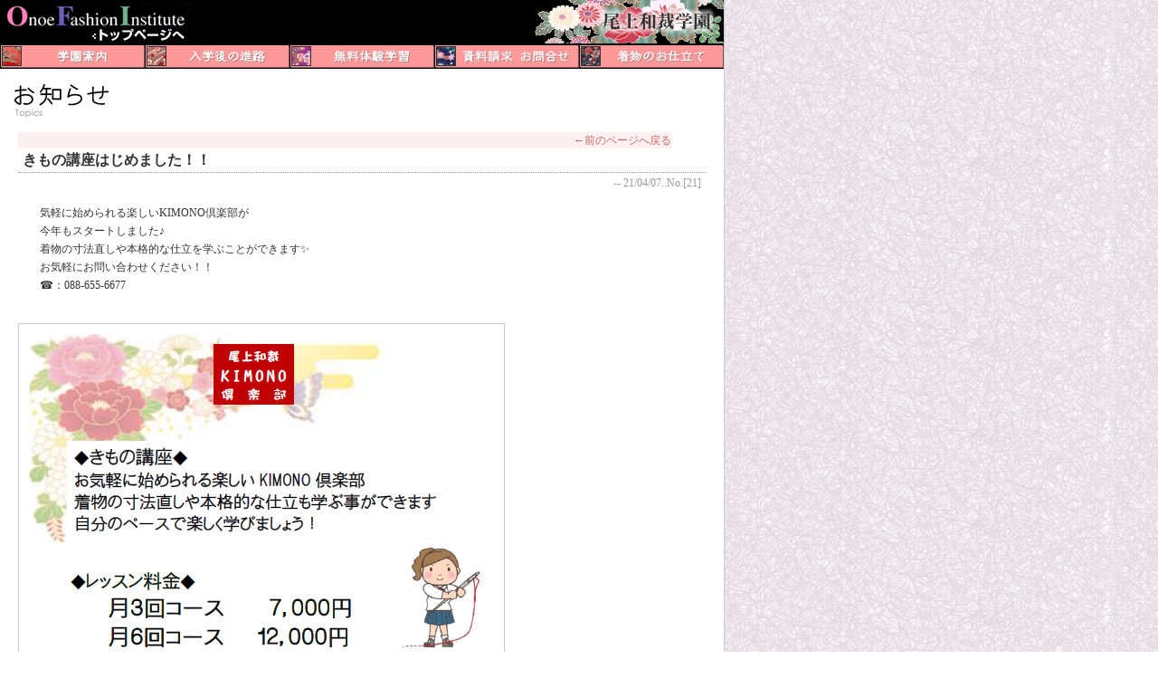

--- FILE ---
content_type: text/html; charset=Shift_JIS
request_url: http://onoewasai.jp/topics/up.cgi?action=view&disppage=1&no=21&no2=21&up=1
body_size: 1743
content:
<html>
<head>
<meta http-equiv="Content-Type" content="text/html; charset=shift_jis">
<title>お知らせ</title>
<link href="../common.css" rel="stylesheet" type="text/css">
<link href="../common_new.css" rel="stylesheet" type="text/css">
<link href="style.css" rel="stylesheet" type="text/css">
<link href="topics.css" rel="stylesheet" type="text/css">
</head>

<body>
<div id=body>
<div id=logo>
  <ul>
    <li><a href=../index.html target=_top><span>尾上和裁学園</span></a></li>
  </ul>
</div>
<div id=menu>
<ul>
  <li id=menu1><a href=../01intro/index.html><span>学園案内</span></a></li>
  <li id=menu2><a href=../02course/index.html><span>入学後の進路</span></a></li>
  <li id=menu3><a href=../03taiken/index.html><span>無料体験学習</span></a></li>
  <li id=menu4><a href=../04mail/index.html><span>資料請求・お問い合わせ</span></a></li>
  <li id=menu5><a href=index.html><span>着物のお仕立て</span></a></li>
</ul>
</div>
<div id=title>
<h1><span>お知らせ</span></h1>
</div>
<div id=main>
<table border=0 cellpadding=5 cellspacing=0 id=back>
  <tr>
    <td align=right><a href=JavaScript:history.back() class=back>←前のページへ戻る</a></td>  </tr>
</table>
    <h2>きもの講座はじめました！！</h2>
    <h4>

-- 21/04/07..No.[21]</h4><blockquote><p><font color="#333333">気軽に始められる楽しいKIMONO倶楽部が<br>今年もスタートしました♪<br>着物の寸法直しや本格的な仕立を学ぶことができます&#10024;<br>お気軽にお問い合わせください！！<br>&#9742;：088-655-6677<br><br></font></p></blockquote>
<table border=0 align=center cellspacing=0 id=photo><tr><td><img src="./upimg/21.png" border=0></td></tr></table>    </td>
  </tr>
</table>
</div>
</div>
<div id=footer><h5><span>尾上和裁学園</span></h5></div>
</div>
</div>
</body>
</html>



--- FILE ---
content_type: text/css
request_url: http://onoewasai.jp/common.css
body_size: 366
content:

*{margin:0; padding:0;}
body,td,th {
	color: #333333;
	font-size: 12px;
	line-height: 18px;
}
body {
	background-color: #FFFFFF;
	background-image: url(img/bgimg.gif);
}
a:link {
	color: #CC6666;
	text-decoration: none;
}
a:visited {
	color: #993333;
	text-decoration: none;
}
a:hover {
	color: #FF3333;
	text-decoration: underline;
}
a:active {
	color: #FF3333;
}


--- FILE ---
content_type: text/css
request_url: http://onoewasai.jp/common_new.css
body_size: 8320
content:
*{margin:0; padding:0;}
body,td,th {
	color: #333333;
	font-size: 12px;
	line-height: 18px;
}
body {
	background-color: #FFFFFF;
	background-image: url(img/bgimg.gif);
}
a:link {
	color: #CC6666;
	text-decoration: none;
}
a:visited {
	color: #993333;
	text-decoration: none;
}
a:hover {
	color: #FF3333;
	text-decoration: underline;
}
a:active {
	color: #FF3333;
}
#body {
	width:800px;
	background-color: #FFFFFF;
}

#logo {
	width: 800px;
	height: 48px;
	background-image: url(img/header.gif);
	background-repeat: no-repeat;
}
#logo span {
	display:none;
}
#logo ul {
	list-style-type : none;
	background-repeat: no-repeat;
	margin:0;
	padding:0;
}
#logo li { 
	display : inline; 
	float:left; 
	margin:0;
	padding:0;
}
#logo a {
	background-image:url(img/logo.gif);
	width: 230px;
	height: 48px;
	background-repeat:no-repeat;
	display:block;
}
#logo a:hover {
	background-image:url(img/logo.gif);
	width: 230px;
	height: 48px;
	background-repeat:no-repeat;
	display:block;
	background-position: 0px -48px;
}

#topimage {
	width:800px;
	border: none;
}
#topimage span {
	display:none;
}
#topimage .image1 {
	background-image: url(indeximg/image02.jpg);
	background-repeat: no-repeat;
	height: 202px;
	width: 237px;
}
#topimage .image2 {
	background-image: url(indeximg/image03.jpg);
	background-repeat: no-repeat;
	height: 202px;
	width: 266px;
}
#topimage .image3 {
	background-image: url(indeximg/image04.jpg);
	background-repeat: no-repeat;
	height: 202px;
	width: 297px;
}

/* メニュー */
#menu {
	width: 800px;
	height: 28px; 
	margin: 0; 
	padding: 0; 
 
}
#menu span{
	display: none;
}
#menu ul { 
	margin: 0; 
	padding:0; 
	list-style-type: none; 
}
#menu li {
	display: inline; 
	padding: 0; 
	margin: 0;
	float: left; 
}
#menu #menu1 a {
	width:160px;
	height:28px;
	background-image:url(img/me.jpg);
	background-repeat:no-repeat;
	background-color:#FFCCCC;
	display:block;
	background-position: 0px 0px;
}
#menu #menu1 a:hover {
	width:160px;
	height:28px;
	background-color:#FFCCCC;
	background-image:url(img/me.jpg);
	background-repeat:no-repeat;
	display:block;
	background-position: 0px -28px;
}
#menu #menu2 a {
	width:160px;
	height:28px;
	background-image:url(img/me.jpg);
	background-repeat:no-repeat;
	background-color:#FFCCCC;
	display:block;
	background-position: -160px 0px;
}
#menu #menu2 a:hover {
	width:160px;
	height:28px;
	background-color:#FFCCCC;
	background-image:url(img/me.jpg);
	background-repeat:no-repeat;
	display:block;
	background-position: -160px -28px;
}
#menu #menu3 a {
	width:160px;
	height:28px;
	background-image:url(img/me.jpg);
	background-repeat:no-repeat;
	background-color:#FFCCCC;
	display:block;
	background-position: -320px 0px;
}
#menu #menu3 a:hover {
	width:160px;
	height:28px;
	background-color:#FFCCCC;
	background-image:url(img/me.jpg);
	background-repeat:no-repeat;
	display:block;
	background-position: -320px -28px;
}
#menu #menu4 a {
	width:160px;
	height:28px;
	background-image:url(img/me.jpg);
	background-repeat:no-repeat;
	background-color:#FFCCCC;
	display:block;
	background-position: -480px 0px;
}
#menu #menu4 a:hover {
	width:160px;
	height:28px;
	background-color:#FFCCCC;
	background-image:url(img/me.jpg);
	background-repeat:no-repeat;
	display:block;
	background-position: -480px -28px;
}
#menu #menu5 a {
	width:160px;
	height:28px;
	background-image:url(img/me.jpg);
	background-repeat:no-repeat;
	background-color:#FFCCCC;
	display:block;
	background-position: -640px 0px;
}
#menu #menu5 a:hover {
	width:160px;
	height:28px;
	background-color:#FFCCCC;
	background-image:url(img/me.jpg);
	background-repeat:no-repeat;
	display:block;
	background-position: -640px -28px;
}

#top_tbl {
	width: 800px;
	border: none;
}
#top_tbl td {
}
#top_tbl h3 {
	font-size: 12px;
	line-height: 24px;
	font-weight: normal;
	color: #666666;
	background-image: url(indeximg/caption.jpg);
	background-repeat: no-repeat;
	height: 195px;
	padding-top: 45px;
	padding-right: 15px;
	padding-left: 15px;
	width: 470px;
	background-color: #FFFFFF;
}

#footer {
	background-image: url(img/footer.gif);
	background-repeat: no-repeat;
	height: 60px;
}
#footer span {
	display:none;
}

#title {
	height: 60px;
	width: 770px;
	background-color: #FFFFFF;
	padding: 15px;
}

/* 入学要項左ナビゲーション部分 */
#navi {
	position: absolute;
	left: 0px;
	top: 160px;
	width: 140px;
	padding-left: 10px;
}
#navi span{
	display: none;
}
#navi ul { 
	margin: 0; 
	padding:0; 
	list-style-type: none; 
}
#navi li {
	padding: 0; 
	margin: 0;
}
#navi #navi1 a {
	width:140px; 
	height:28px;
	background-image:url(01intro/img/navi1.gif); 
	background-repeat:no-repeat; 
	background-color:#FFCCCC;
	display:block;
}
#navi #navi1 a:hover {
	width:140px;
	height:28px;
	background-color:#FFCCCC;
	background-image:url(01intro/img/navi1.gif);
	background-repeat:no-repeat;
	display:block;
	background-position: 0px -28px;
}
#navi #navi2 a {
	width:140px; 
	height:28px;
	background-image:url(01intro/img/navi2.gif); 
	background-repeat:no-repeat; 
	background-color:#FFCCCC;
	display:block;
}
#navi #navi2 a:hover {
	width:140px;
	height:28px;
	background-color:#FFCCCC;
	background-image:url(01intro/img/navi2.gif);
	background-repeat:no-repeat;
	display:block;
	background-position: 0px -28px;
}
#navi #navi3 a {
	width:140px; 
	height:28px;
	background-image:url(01intro/img/navi3.gif); 
	background-repeat:no-repeat; 
	background-color:#FFCCCC;
	display:block;
}
#navi #navi3 a:hover {
	width:140px;
	height:28px;
	background-color:#FFCCCC;
	background-image:url(01intro/img/navi3.gif);
	background-repeat:no-repeat;
	display:block;
	background-position: 0px -28px;
}
#navi #navi4 a {
	width:140px; 
	height:28px;
	background-image:url(01intro/img/navi4.gif); 
	background-repeat:no-repeat; 
	background-color:#FFCCCC;
	display:block;
}
#navi #navi4 a:hover {
	width:140px;
	height:28px;
	background-color:#FFCCCC;
	background-image:url(01intro/img/navi4.gif);
	background-repeat:no-repeat;
	display:block;
	background-position: 0px -28px;
}
#navi #navi5 a {
	width:140px; 
	height:28px;
	background-image:url(01intro/img/navi5.gif); 
	background-repeat:no-repeat; 
	background-color:#FFCCCC;
	display:block;
}
#navi #navi5 a:hover {
	width:140px;
	height:28px;
	background-color:#FFCCCC;
	background-image:url(01intro/img/navi5.gif);
	background-repeat:no-repeat;
	display:block;
	background-position: 0px -28px;
}
#navi #navi6 a {
	width:140px; 
	height:28px;
	background-image:url(01intro/img/navi6.gif); 
	background-repeat:no-repeat; 
	background-color:#FFCCCC;
	display:block;
}
#navi #navi6 a:hover {
	width:140px;
	height:28px;
	background-color:#FFCCCC;
	background-image:url(01intro/img/navi6.gif);
	background-repeat:no-repeat;
	display:block;
	background-position: 0px -28px;
}

#contents {
	margin-left : 150px;
	padding: 0px 20px 20px;
}
#contents p {
	font-size: 12px;
	line-height: 20px;
	margin-top: 1em;
	margin-right: 1em;
	margin-bottom: 1em;
	margin-left: 2em;
}
#main {
	padding-right: 20px;
	padding-bottom: 20px;
	padding-left: 20px;	
}
#main p {
	font-size: 12px;
	line-height: 20px;
	margin-top: 1em;
	margin-right: 1em;
	margin-bottom: 1em;
	margin-left: 2em;
}

#table1 {
	width: 100%;
	border: none;
}
#table1 td {
	text-align: center;
	padding: 5px;
}

#table2 {
	width: 90%;
	border-top: none;
	border-right: 1px solid #666666;
	border-bottom: 1px solid #666666;
	border-left: none;
	margin: auto auto 15px;
}
#table2 td {
	text-align: left;
	padding: 5px;
	border-top-width: 1px;
	border-left-width: 1px;
	border-top-style: solid;
	border-left-style: solid;
	border-top-color: #666666;
	border-left-color: #666666;
	background-color: #FFEEEE;
}
#table2 td.pale {
	text-align: left;
	padding: 5px;
	border-top-width: 1px;
	border-left-width: 1px;
	border-top-style: solid;
	border-left-style: solid;
	border-top-color: #666666;
	border-left-color: #666666;
	background-color: #FFE6E6;
}
#table2 th {
	text-align: center;
	padding: 5px;
	border-top-width: 1px;
	border-left-width: 1px;
	border-top-style: solid;
	border-left-style: solid;
	border-top-color: #666666;
	border-left-color: #666666;
	background-color: #FFDDDD;
}

.topics2 {
	padding: 3px;
	border-bottom-width: 1px;
	border-bottom-style: dotted;
	border-bottom-color: #CCCCCC;
}
.topics_txt {
	padding: 10px;
	font-size: 12px;
	line-height: 20px;
}
h2 {
	background-color: #FFFFFF;
}


--- FILE ---
content_type: text/css
request_url: http://onoewasai.jp/topics/style.css
body_size: 258
content:
#title {
	height: 40px;
	width: 770px;
	background-color: #FFFFFF;
	padding: 15px;
}
h1 {
	font-size: 16px;
	line-height: 18px;
	background-image: url(img/title2.gif);
	height: 40px;
	width: 740px;
	background-repeat: no-repeat;
}
h1 span {
	display:none;
}


--- FILE ---
content_type: text/css
request_url: http://onoewasai.jp/topics/topics.css
body_size: 2592
content:
*{margin:0; padding:0;}
a:link {
	color: #CC6666;
	text-decoration: none;
}
a:visited {
	color: #993333;
	text-decoration: none;
}
a:hover {
	color: #FF3333;
	text-decoration: underline;
}
a:active {
	color: #FF3333;
}
#back {
	width: 95%;
	background-color: #FDF0F0;
}
h2 {
	font-size: 16px;
	line-height: 16px;
	margin: 0px;
	border-bottom-width: 1px;
	border-bottom-style: dotted;
	border-bottom-color: #999999;
	padding: 5px;
}
h3 {
	font-size: 16px;
	line-height: 16px;
	margin: 0px;
	padding-left: 5px;
}
h4 {
	font-size: 12px;
	line-height: 12px;
	margin: 0px;
	font-weight: normal;
	color: #999999;
	text-align: right;
	padding: 5px;
}
.fs12 {
	font-size: 12px;
	line-height: 16px;
	font-weight: normal;
}
.icon {
	color: #999999;
	margin-right: 10px;
}
.list {
	font-size: 12px;
	line-height: 16px;
	padding: 8px 4px 4px;
	border-bottom-width: 1px;
	border-bottom-style: dotted;
	border-bottom-color: #CCCCCC;
	text-align: left;
}
.list_r {
	font-size: 12px;
	line-height: 16px;
	padding: 8px 4px 4px;
	border-bottom-width: 1px;
	border-bottom-style: dotted;
	border-bottom-color: #CCCCCC;
	text-align: right;
}
.list img {
	margin-right: 5px;
}
#photo {
	background-color: #FFFFFF;
	padding: 6px;
	border: 1px solid #CCCCCC;
}
#photo td {
	padding: 5px;
}
#photo img {
	background-color: #CCCCCC;
	background-image: url(img/nowloading.gif);
	background-repeat: repeat;
}
.list_g {
	font-size: 12px;
	line-height: 16px;
	padding: 8px 4px 4px;
	border-bottom-width: 1px;
	border-bottom-style: dotted;
	border-bottom-color: #CCCCCC;
	color: #999999;
	text-align: right;
}
#topics {
	padding-left: 15px;
	margin: 0px;
}
#topics ol {
	list-style-type: none;
	margin: 0px;
	padding: 0px;
}
#topics li {
	background-image: url(img/icon.gif);
	background-repeat: no-repeat;
	padding-left: 25px;
	margin: 5px 0px;
	width: 90%;
	border-bottom-width: 1px;
	border-bottom-style: dotted;
	border-bottom-color: #CCCCCC;
	font-size: 12px;
	line-height: 16px;
	vertical-align: middle;
}

#body #main form {
	text-align: right;
	background-color: #EAD5D5;
	padding: 3px;
	margin-bottom: 15px;
}

.mastertbl {
	margin-top: 10px;
	margin-bottom: 10px;
	border: 1px solid #99CCCC;
	background-color: #DDDDDD;
	width: 600px;
	margin-right: auto;
	margin-left: auto;
}
.mastertbl td {
	font-size: 12px;
	line-height: 18px;
	padding: 10px;
	text-align: left;
}

.mastertbl h5 {
	background-color: #99B3CC;
	padding: 2px;
	font-size: 14px;
	color: #FFFFFF;
	margin-bottom: 5px;
}
.mastertbl p {
	font-weight: bold;
}
.master_h1 {
	font-size: 18px;
	margin: 10px;
	line-height: 120%;
	text-align: center;
}
